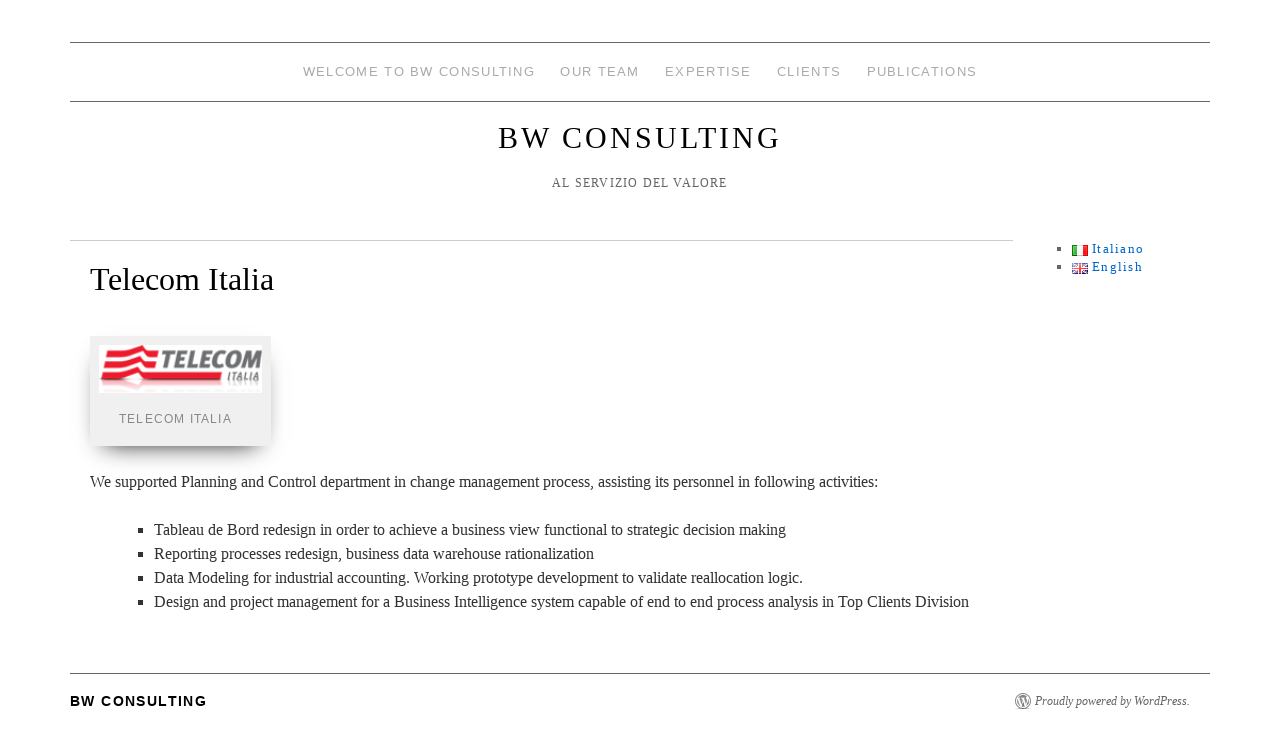

--- FILE ---
content_type: text/html; charset=UTF-8
request_url: http://www.bwc.it/?page_id=137
body_size: 13473
content:
<!doctype html>
<!--[if lt IE 7]> <html class="no-js ie6 lt-ie9 lt-ie8 lt-ie7" lang="en-GB"> <![endif]-->
<!--[if IE 7]>    <html class="no-js ie7 lt-ie9 lt-ie8" lang="en-GB"> <![endif]-->
<!--[if IE 8]>    <html class="no-js ie8 lt-ie9" lang="en-GB"> <![endif]-->
<!--[if gt IE 8]><!--> <html class="no-js" lang="en-GB"> <!--<![endif]-->
	<head>
		<meta charset="UTF-8" />
		<meta http-equiv="X-UA-Compatible" content="IE=edge,chrome=1">
		<meta name="viewport" content="width=device-width">
		<title>Telecom Italia &raquo; BW Consulting</title>
		<link rel="profile" href="http://gmpg.org/xfn/11" />
		<link rel="pingback" href="http://www.bwc.it/xmlrpc.php" />
		<style type="text/css"> #wrapper { max-width: 1140px !important;} </style>
		<link rel="alternate" type="application/rss+xml" title="BW Consulting &raquo; Feed" href="http://www.bwc.it/?feed=rss2&#038;lang=en" />
<link rel="alternate" type="application/rss+xml" title="BW Consulting &raquo; Comments Feed" href="http://www.bwc.it/?feed=comments-rss2&#038;lang=en" />
		<script type="text/javascript">
			window._wpemojiSettings = {"baseUrl":"http:\/\/s.w.org\/images\/core\/emoji\/72x72\/","ext":".png","source":{"concatemoji":"http:\/\/www.bwc.it\/wp-includes\/js\/wp-emoji-release.min.js?ver=4.2.35"}};
			!function(e,n,t){var a;function o(e){var t=n.createElement("canvas"),a=t.getContext&&t.getContext("2d");return!(!a||!a.fillText)&&(a.textBaseline="top",a.font="600 32px Arial","flag"===e?(a.fillText(String.fromCharCode(55356,56812,55356,56807),0,0),3e3<t.toDataURL().length):(a.fillText(String.fromCharCode(55357,56835),0,0),0!==a.getImageData(16,16,1,1).data[0]))}function i(e){var t=n.createElement("script");t.src=e,t.type="text/javascript",n.getElementsByTagName("head")[0].appendChild(t)}t.supports={simple:o("simple"),flag:o("flag")},t.DOMReady=!1,t.readyCallback=function(){t.DOMReady=!0},t.supports.simple&&t.supports.flag||(a=function(){t.readyCallback()},n.addEventListener?(n.addEventListener("DOMContentLoaded",a,!1),e.addEventListener("load",a,!1)):(e.attachEvent("onload",a),n.attachEvent("onreadystatechange",function(){"complete"===n.readyState&&t.readyCallback()})),(a=t.source||{}).concatemoji?i(a.concatemoji):a.wpemoji&&a.twemoji&&(i(a.twemoji),i(a.wpemoji)))}(window,document,window._wpemojiSettings);
		</script>
		<style type="text/css">
img.wp-smiley,
img.emoji {
	display: inline !important;
	border: none !important;
	box-shadow: none !important;
	height: 1em !important;
	width: 1em !important;
	margin: 0 .07em !important;
	vertical-align: -0.1em !important;
	background: none !important;
	padding: 0 !important;
}
</style>
<link rel='stylesheet' id='brunelleschi_modern-css'  href='http://www.bwc.it/wp-content/themes/brunelleschi/css/modern.css?ver=4.2.35' type='text/css' media='all' />
<link rel='stylesheet' id='brunelleschi_center-navigation-css'  href='http://www.bwc.it/wp-content/themes/brunelleschi/css/center-navigation.css?ver=4.2.35' type='text/css' media='all' />
<link rel='stylesheet' id='brunelleschi_nav-above-banner-css'  href='http://www.bwc.it/wp-content/themes/brunelleschi/css/nav-above-banner.css?ver=4.2.35' type='text/css' media='all' />
<link rel='stylesheet' id='style.css-css'  href='http://www.bwc.it/wp-content/themes/brunelleschi/style.css?ver=4.2.35' type='text/css' media='all' />
<script type='text/javascript' src='http://www.bwc.it/wp-content/themes/brunelleschi/js/modernizr-2.5.2.min.js?ver=4.2.35'></script>
<script type='text/javascript' src='http://www.bwc.it/wp-content/themes/brunelleschi/js/respond.js?ver=4.2.35'></script>
<script type='text/javascript' src='http://www.bwc.it/wp-includes/js/jquery/jquery.js?ver=1.11.2'></script>
<script type='text/javascript' src='http://www.bwc.it/wp-includes/js/jquery/jquery-migrate.min.js?ver=1.2.1'></script>
<script type='text/javascript' src='http://www.bwc.it/wp-content/themes/brunelleschi/js/brunelleschi-scripts.js?ver=4.2.35'></script>
<link rel="EditURI" type="application/rsd+xml" title="RSD" href="http://www.bwc.it/xmlrpc.php?rsd" />
<link rel="wlwmanifest" type="application/wlwmanifest+xml" href="http://www.bwc.it/wp-includes/wlwmanifest.xml" /> 
<meta name="generator" content="WordPress 4.2.35" />
<link rel='canonical' href='http://www.bwc.it/?page_id=137' />
<link rel='shortlink' href='http://www.bwc.it/?p=137' />
<link rel="alternate" href="http://www.bwc.it/?page_id=134" hreflang="it" />
<link rel="alternate" href="http://www.bwc.it/?page_id=137" hreflang="en" />
		<style>.linkbw A:link {text-decoration: none; color:#676E6E}
.linkbw  A:visited {text-decoration: none; color:#676E6E}
.linkbw  A:active {text-decoration: none; color:#676E6E}
.linkbw  A:hover {text-decoration: underline; color: red;cursor:pointer}</style>
	</head>
	<body class="page page-id-137 page-child parent-pageid-29 page-template-default">
	<div id="wrapper" class="hfeed container">
		<header id="header" class="row clearfix">
										<div id="access" role="navigation" class="twelvecol last clearfix">
					<div class="skip-link screen-reader-text"><a href="#content" title="Skip to content">Skip to content</a></div>
					<div class="menu-header"><ul id="menu-main_en" class="menu"><li id="menu-item-40" class="menu-item menu-item-type-post_type menu-item-object-page menu-item-40"><a href="http://www.bwc.it/?lang=en">Welcome to BW Consulting</a></li>
<li id="menu-item-39" class="menu-item menu-item-type-post_type menu-item-object-page menu-item-39"><a href="http://www.bwc.it/?page_id=16">Our team</a></li>
<li id="menu-item-38" class="menu-item menu-item-type-post_type menu-item-object-page menu-item-38"><a href="http://www.bwc.it/?page_id=23">Expertise</a></li>
<li id="menu-item-37" class="menu-item menu-item-type-post_type menu-item-object-page current-page-ancestor menu-item-has-children menu-item-37"><a href="http://www.bwc.it/?page_id=29">Clients</a>
<ul class="sub-menu">
	<li id="menu-item-153" class="menu-item menu-item-type-post_type menu-item-object-page menu-item-153"><a href="http://www.bwc.it/?page_id=47">Agam Monza</a></li>
	<li id="menu-item-154" class="menu-item menu-item-type-post_type menu-item-object-page menu-item-154"><a href="http://www.bwc.it/?page_id=54">Agronomia</a></li>
	<li id="menu-item-155" class="menu-item menu-item-type-post_type menu-item-object-page menu-item-155"><a href="http://www.bwc.it/?page_id=60">CSR</a></li>
	<li id="menu-item-156" class="menu-item menu-item-type-post_type menu-item-object-page menu-item-156"><a href="http://www.bwc.it/?page_id=66">DNP Europe</a></li>
	<li id="menu-item-157" class="menu-item menu-item-type-post_type menu-item-object-page menu-item-157"><a href="http://www.bwc.it/?page_id=72">Euresis</a></li>
	<li id="menu-item-158" class="menu-item menu-item-type-post_type menu-item-object-page menu-item-158"><a href="http://www.bwc.it/?page_id=78">Europartner</a></li>
	<li id="menu-item-159" class="menu-item menu-item-type-post_type menu-item-object-page menu-item-159"><a href="http://www.bwc.it/?page_id=84">Farmila</a></li>
	<li id="menu-item-160" class="menu-item menu-item-type-post_type menu-item-object-page menu-item-160"><a href="http://www.bwc.it/?page_id=90">Fondazione Banco Farmaceutico</a></li>
	<li id="menu-item-161" class="menu-item menu-item-type-post_type menu-item-object-page menu-item-161"><a href="http://www.bwc.it/?page_id=122">Grillo Antonino Traslochi</a></li>
	<li id="menu-item-162" class="menu-item menu-item-type-post_type menu-item-object-page menu-item-162"><a href="http://www.bwc.it/?page_id=96">Italdenim</a></li>
	<li id="menu-item-163" class="menu-item menu-item-type-post_type menu-item-object-page menu-item-163"><a href="http://www.bwc.it/?page_id=104">Monte dei Paschi di Siena</a></li>
	<li id="menu-item-164" class="menu-item menu-item-type-post_type menu-item-object-page menu-item-164"><a href="http://www.bwc.it/?page_id=110">Pirelli Tyres UK</a></li>
	<li id="menu-item-165" class="menu-item menu-item-type-post_type menu-item-object-page menu-item-165"><a href="http://www.bwc.it/?page_id=116">Regione Lombardia</a></li>
	<li id="menu-item-166" class="menu-item menu-item-type-post_type menu-item-object-page menu-item-166"><a href="http://www.bwc.it/?page_id=128">Siena Ambiente</a></li>
	<li id="menu-item-167" class="menu-item menu-item-type-post_type menu-item-object-page menu-item-167"><a href="http://www.bwc.it/?page_id=134">Telecom Italia</a></li>
	<li id="menu-item-168" class="menu-item menu-item-type-post_type menu-item-object-page menu-item-168"><a href="http://www.bwc.it/?page_id=140">Telekom Austria</a></li>
</ul>
</li>
<li id="menu-item-193" class="menu-item menu-item-type-taxonomy menu-item-object-category menu-item-193"><a href="http://www.bwc.it/?cat=33">Publications</a></li>
</ul></div>				</div><!-- #access -->
																<hgroup id="branding" class="twelvecol last">
					<h1 class="site-title"><a href="http://www.bwc.it/?lang=en" title="BW Consulting" rel="home">BW Consulting</a></h1>
					<h2 class="site-description">Al servizio del valore</h2>
				</hgroup>
								</header><!-- #header -->
		<div id="container" class="row clearfix">		
		<div id="main" role="main" class="tencol ">

			
				<article id="post-137" class="post-137 page type-page status-publish hentry">
					<header>
											<h1 class="entry-title">Telecom Italia</h1>
										</header>

					<div class="entry-content">
						<p><!--:en--><figure id="attachment_124" aria-labelledby="figcaption_attachment_124" class="wp-caption alignnone" style="width: 163px"><img class="size-full wp-image-124 " title="Telecom Italia" src="/wp-content/uploads/2014/12/logo_telecom_ef.gif" alt="Telecom Italia" width="153" height="45" /><figcaption id="figcaption_attachment_124" class="wp-caption-text">Telecom Italia</figcaption></figure></p>
<p>We supported Planning and Control department in change management process, assisting its personnel in following activities:</p>
<ul>
<li>Tableau de Bord redesign in order to achieve a business view functional to  strategic decision making</li>
<li>Reporting processes redesign, business data warehouse rationalization</li>
<li>Data Modeling for industrial accounting. Working prototype development to validate reallocation logic.</li>
<li>Design and project management for a Business Intelligence system capable of end to end process analysis in Top Clients Division</li>
</ul>
<p><!--:--></p>
																	</div><!-- .entry-content -->
				</article><!-- #post-## -->

							<div id="comments">

	<p class="nocomments">Comments are closed.</p>
	



</div><!-- #comments -->


		</div><!-- #main -->
			<div id="sidebar" class="widget-area twocol last " role="complementary">
			<ul class="xoxo">

<li id="polylang-2" class="widget-container widget_polylang"><ul>
	<li class="lang-item lang-item-2 lang-item-it"><a hreflang="it" href="http://www.bwc.it/?page_id=134"><img src="[data-uri]" title="Italiano" alt="Italiano" />&nbsp;Italiano</a></li>
	<li class="lang-item lang-item-4 lang-item-en current-lang"><a hreflang="en" href="http://www.bwc.it/?page_id=137"><img src="[data-uri]" title="English" alt="English" />&nbsp;English</a></li>
</ul>
</li>			</ul>
			
			<!-- Unified into one widget area, as of 1.1.8 -->
					</div><!-- #primary .widget-area -->
				</div><!-- #container -->
			<footer id="footer" role="contentinfo" class="row">
				<div id="footerbar" class="twelvecol last">
									</div><!-- #footerbar -->
				<div id="colophon" class="twelvecol last">
					<div id="site-info" class="sixcol">
						<a href="http://www.bwc.it/?lang=en" title="BW Consulting" rel="home">
							BW Consulting						</a>
					</div><!-- #site-info -->
					<div id="site-generator" class="sixcol last">
												<a href="http://wordpress.org/" title="Semantic Personal Publishing Platform">Proudly powered by WordPress.</a>
					</div><!-- #site-generator -->
				</div><!-- #colophon -->
			</footer><!-- #footer -->
		</div><!-- #wrapper -->
		<script type='text/javascript' src='http://www.bwc.it/wp-includes/js/comment-reply.min.js?ver=4.2.35'></script>
	</body>
</html>
